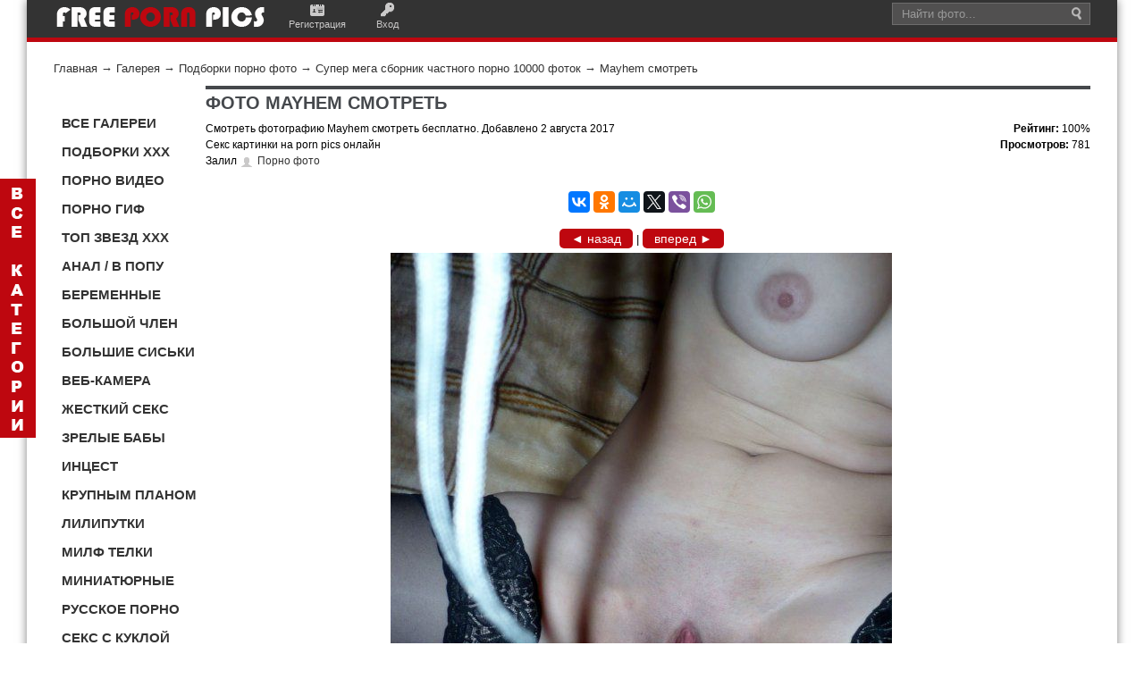

--- FILE ---
content_type: text/html; charset=utf-8
request_url: https://pornpics.bid/photos/photo30347.html
body_size: 9813
content:
<!DOCTYPE html>
<html lang="ru" xmlns="http://www.w3.org/1999/xhtml" prefix="og: http://ogp.me/ns#">
<head>
<title>Mayhem смотреть</title>
<meta name="keywords" content="фото, частное, голые, бляди, порно, секс, подборка" />
<meta name="description" content="Огромная подборка частной порнухи, смотрите тысячи фоток с голыми блядями." />
<meta name="generator" content="InstantCMS - www.instantcms.ru"/>
<script language="JavaScript" type="text/javascript" src="/includes/jquery/jquery.js"></script>
<script language="JavaScript" type="text/javascript" src="/core/js/common.js"></script>
<script language="JavaScript" type="text/javascript" src="/components/comments/js/comments.js"></script>
<meta property="og:type" content="website" />
<meta property="og:url" content="http://pornpics.bid/photos/photo30347.html" />
<meta property="og:image" content="http://pornpics.bid/images/photos/small/08e3b5d7a2f9dc9b707af43fc7cae3da.jpg"/>
<meta property="og:title" content="Mayhem смотреть"/>
<meta property="og:description" content=""/>
<meta http-equiv="Content-Type" content="text/html; charset=utf-8"/>
<meta name="viewport" content="width=device-width; initial-scale=1.0">
<link rel="canonical" href="http://pornpics.bid/photos/photo30347.html"/>
<link href="/templates/News_Magazine/css/styles.css" rel="stylesheet" type="text/css" />
<link href="/templates/News_Magazine/css/templates.css" rel="stylesheet" type="text/css" />
    </head>
<body>
<div id=wrapper><div id=header><div class=header-inner><div class=container><div id=sitename><a href=/ ><img alt="logo pornpics"src=/templates/News_Magazine/images/logo.png></a></div><div class=mod_usermenu><span class=register><a href=/registration>Регистрация</a></span> <span class=login><a href=/login>Вход</a></span></div><div id=top-search><div class=inner><form action=/index.php class=search><div class="input-append mod-search"><input value="Найти фото..."class="inputbox span2"id=mod_search_searchword maxlength=20 name=query onblur='""==this.value&&(this.value="Найти фото...")'onfocus='"Найти фото..."==this.value&&(this.value="")'size=20> <input value=Поиск class=button type=hidden> <input value=search name=view type=hidden></div></form></div></div></div></div></div><div class=container>
<!--<div id=topmenu><div class=container></div></div><div class=show-on-mobile></div><div class=clear></div>-->
<div id=pathway><div class="pathway"><a href="/" class="pathwaylink">Главная</a>  &rarr; <a href="/photos" class="pathwaylink">Галерея</a>  &rarr; <a href="/photos/1189" class="pathwaylink">Подборки порно фото</a>  &rarr; <a href="/photos/1239" class="pathwaylink">Супер мега сборник частного порно 10000 фоток</a>  &rarr; <a href="/photos/photo30347.html" class="pathwaylink">Mayhem смотреть</a> </div></div><div id=ns-topcol><div class="top-left"></div><div class=clear></div><div id=ns-botcol><div class="bot-left"></div><div class="bot-right"></div></div><div class=clear></div><div class=col-left id=sidebar-left><div>
    <!--////////////////////////--> <!--<p><a rel="nofollow" href="http://popperrs.ru/" target="_blank"><img src="/images/2p(1).gif" alt="ПОППЕРС ДЛЯ ВЕСЕЛЬЯ И СЕКСА" width="150" height="150" title="ПОППЕРС ДЛЯ ВЕСЕЛЬЯ И СЕКСА" /></a></p>-->
<p>&nbsp;</p>
<div id="menu7"><span>
<div><a rel="nofollow" href="/porno-galereya" title="Порно фото галереи">ВСЕ ГАЛЕРЕИ</a></div>
<div><a rel="nofollow" href="/photos/1189#smotr" title="Порно подборки и секс сборники">ПОДБОРКИ XXX</a></div>
<div><a rel="nofollow" href="/porno-video" title="Лучшее порно видео">ПОРНО ВИДЕО</a></div>
<div><a rel="nofollow" href="/photos/1053#smotr" title="Порно гиф фото Секс гифки">ПОРНО ГИФ</a></div>
<div><a rel="nofollow" href="/photos/1104#smotr" title="Топ рейтинг порно моделей и секс звезд">ТОП ЗВЕЗД XXX</a></div>
<div><a rel="nofollow" href="/photos/1041#smotr" title="Анальный секс Порно анус">АНАЛ / В ПОПУ</a></div>
<div><a rel="nofollow" href="/photos/1046#smotr" title="Беременные девочки секс">БЕРЕМЕННЫЕ</a></div>
<div><a rel="nofollow" href="/photos/1047#smotr" title="Большой Член Огромный хуй">БОЛЬШОЙ ЧЛЕН</a></div>
<div><a rel="nofollow" href="/photos/1048#smotr" title="Большие Сиськи мега грудь">БОЛЬШИЕ СИСЬКИ</a></div>
<div><a rel="nofollow" href="/seks-veb-chat-onlain.html" title="Порно веб камера Секс по вебке">ВЕБ-КАМЕРА</a></div>
<div><a rel="nofollow" href="/photos/1082#smotr" title="Жесткое порно и грубый секс">ЖЕСТКИЙ СЕКС</a></div>
<div><a rel="nofollow" href="/photos/1063#smotr" title="Зрелые женщины порно">ЗРЕЛЫЕ БАБЫ</a></div>
<div><a rel="nofollow" href="/photos/1136#smotr" title="Порно инцест семейный">ИНЦЕСТ</a></div>
<div><a rel="nofollow" href="/photos/1152#smotr" title="Порно крупным планом Секс близко">КРУПНЫМ ПЛАНОМ</a></div>
<div><a rel="nofollow" href="/photos/1070#smotr" title="Секс с лилипуткой порно карлицы">ЛИЛИПУТКИ</a></div>
<div><a rel="nofollow" href="/photos/1051#smotr" title="Milf порно Секс мамочки">МИЛФ ТЕЛКИ</a></div>
<div><a rel="nofollow" href="/photos/1067#smotr" title="Секс с миниатюрной девушкой Порно с маленькой">МИНИАТЮРНЫЕ</a></div>
<div><a rel="nofollow" href="/photos/1138#smotr" title="Русский секс и русское порно">РУССКОЕ ПОРНО</a></div>
<div><a rel="nofollow" href="/photos/1049#smotr" title="Секс с куклой Порно кукла">СЕКС С КУКЛОЙ</a></div>
<div><a rel="nofollow" href="/photos/1147#smotr" title="Частное порно Частный секс">ЧАСТНОЕ ПОРЕВО</a></div>
<div><a rel="nofollow" href="/photos/1059#smotr" title="Секс с шемале Транссексуалы порно">ШЕМАЛЕ ТРАНСЫ</a></div>
<div><a rel="nofollow" href="/photos/1064#smotr" title="Юные девушки порно">ЮНЫЕ ДЕВКИ</a></div>
<div><a rel="nofollow" href="/kontakty.html" title="Контакты">СВЯЗЬ</a></div>
</span></div>
<div class="site-overlay">&nbsp;</div>
<p>&nbsp;</p>
<p><a rel="nofollow" href="https://vk.com/pornpicsfree" target="_blank"><img src="/images/kontakt.jpg" alt="вконтакте соц сеть порно" width="33" height="32" title="мы вконтакте" /></a>&nbsp;<a rel="nofollow" href="https://ru.pinterest.com/eroticpics/" target="_blank"><img src="/images/pinterest(1).jpg" alt="pinterest порно" width="32" height="31" title="Мы в Pinterest" /></a>&nbsp;<a rel="nofollow" href="https://twitter.com/Porn_Pics_RUS" target="_blank"><img src="/images/tviter.jpg" alt="соц сеть твитер порно" width="33" height="32" title="мы в твитере" /></a>&nbsp;<a rel="nofollow" href="https://plus.google.com/+%D0%A1%D0%B5%D1%80%D0%B3%D0%B5%D0%B9%D0%98%D0%B2%D0%B0%D0%BD%D0%BE%D0%B2-%D1%85%D1%85%D1%85" target="_blank"><img src="/images/gugl.jpg" alt="гугл соц сеть порно" width="33" height="32" title="мы в гугл+" /></a>&nbsp;</p>
<p>&nbsp;</p>
<p><style type="text/css">
#menu7 {width: 100%;margin: 7px;font-size: 15px;font-weight: 600;}
#menu7 div {text-decoration: none;width: 155px;display: inline-block;}
#menu7 div a:link, #menu5 div a:visited {color: #333;display: inline-block;padding: 5px 3px 5px 2px;width: 155px;}
#menu7 div a:hover, #menu5 div #current {color: #FFF;background:  #BE070F;padding: 5px 3px 5px 2px;}
</style></p>
</div><div>
    <div id="panel">
<div id="hidden_panel">
<ul>
    <li><a rel="nofollow" href="/photos/1053#smotr" title="Порно гиф фото Секс гифки">Порно гиф</a></li>
    <li><a rel="nofollow" href="/porno-video" title="Порно видео Секс кино">Порно видео</a></li>
    <li><a rel="nofollow" href="/photos/1189#smotr" title="Порно фото подборки">Подборки</a></li>
    <li><a rel="nofollow" href="/photos/1104#smotr" title="Топ рейтинг порно моделей и секс звезд">Топ моделей xxx</a></li>
    <li><a rel="nofollow" href="/photos/1090#smotr" title="Секс демотиваторы">Демотиваторы</a></li>
    <li><a rel="nofollow" href="/photos/1093#smotr" title="Добавить порно фото">Общий альбом</a></li>
    <li><a rel="nofollow" href="/photos/1099#smotr" title="3Д порно с монстрами">3D порно</a></li>
    <li><a rel="nofollow" href="/photos/1242#smotr" title="Порно в авто Секс в машине">Автомобиль</a></li>
    <li><a rel="nofollow" href="/photos/1074#smotr" title="Секс с акробаткой Порно гибких">Акробатки</a></li>
    <li><a rel="nofollow" href="/photos/1041#smotr" title="Анальный секс Порно анус">Анал</a></li>
    <li><a rel="nofollow" href="/photos/1042#smotr" title="Азиатки порно">Азиатки</a></li>
    <li><a rel="nofollow" href="/photos/1186#smotr" title="Порно старых баб Секс старушек">Бабульки</a></li>
    <li><a rel="nofollow" href="/photos/1045#smotr" title="БДСМ порно">БДСМ</a></li>
    <li><a rel="nofollow" href="/photos/1133#smotr" title="Секс в белье Порно бельё">Белье</a></li>
    <li><a rel="nofollow" href="/photos/1046#smotr" title="Беременные девочки секс">Беременные</a></li>
    <li><a rel="nofollow" href="/photos/1050#smotr" title="Секс с блондинкой">Блондинки</a></li>
    <li><a rel="nofollow" href="/photos/1151#smotr" title="Голый боди-арт девушек">Боди-арт</a></li>
    <li><a rel="nofollow" href="/photos/1089#smotr" title="Боль порно Больный секс">Больно</a></li>
    <li><a rel="nofollow" href="/photos/1047#smotr" title="Большой Член Огромный хуй">Большой Член</a></li>
    <li><a rel="nofollow" href="/photos/1048#smotr" title="Большие Сиськи мега грудь">Большие сиськи</a></li>
    <li><a rel="nofollow" href="/photos/1055#smotr" title="Женская бритая киска">Бритая киска</a></li>
    <li><a rel="nofollow" href="/seks-veb-chat-onlain.html" title="Порно веб камера Секс по вебке">Веб-камера</a></li>
    <li><a rel="nofollow" href="/photos/1102#smotr" title="Порно волосатая пизда, секс в лохматую киску">Волосатая пизда</a></li>
    <li><a rel="nofollow" href="/photos/1240#smotr" title="Порно втроем Секс втроём">Втроем</a></li>
    <li><a rel="nofollow" href="/photos/1169#smotr" title="Голые девушки из соцсетей инста и вк">Голые из соцсетей</a></li>
    <li><a rel="nofollow" href="/photos/1095#smotr" title="Секс в гольфах Порно в гетрах">Гольфы Гетры</a></li>
    <li><a rel="nofollow" href="/photos/1079#smotr" title="Секс с горничной Порно прислуга">Горничная</a></li>
    <li><a rel="nofollow" href="/photos/1142#smotr" title="Групповое порно Секс оргия">Групповой секс</a></li>
    <li><a rel="nofollow" href="/photos/1170#smotr" title="Двойное проникновение порно">Двойной трах</a></li>
    <li><a rel="nofollow" href="/photos/1057#smotr" title="Голые девушки с тату">Девушки с тату</a></li>
    <li><a rel="nofollow" href="/photos/1154#smotr" title="Голые девушки 3D Секс 3Д">Девушки 3D</a></li>
    <li><a rel="nofollow" href="/photos/1177#smotr" title="Домашний секс Порно дома">Домашнее</a></li>
    <li><a rel="nofollow" href="/photos/1092#smotr" title="Порно женские ноги Стройные ножки">Дрочит ножками</a></li>
    <li><a rel="nofollow" href="/photos/1252#smotr" title="Порно косплей Секс переодетых">Евро косплей</a></li>
    <li><a rel="nofollow" href="/photos/1044#smotr" title="Жопы в сексе порно попки">Женские попы</a></li>
    <li><a rel="nofollow" href="/photos/1082#smotr" title="Жесткое порно и грубый секс">Жесткий секс</a></li>
    <li><a rel="nofollow" href="/photos/1075#smotr" title="Секс с завязанными глазами">Завязанные глаза</a></li>
    <li><a rel="nofollow" href="/photos/1063#smotr" title="Зрелые женщины порно">Зрелые</a></li>
    <li><a rel="nofollow" href="/photos/1188#smotr" title="Порно индийское">Индианки</a></li>
    <li><a rel="nofollow" href="/photos/1136#smotr" title="Порно инцест семейный">Инцест</a></li>
    <li><a rel="nofollow" href="/photos/1101#smotr" title="Секс на высоких каблуках">Каблуки</a></li>
    <li><a rel="nofollow" href="/photos/1249#smotr" title="Пизда в сперме после секса">Киска в сперме</a></li>
    <li><a rel="nofollow" href="/photos/1120#smotr" title="Порно с девушками в колготках">Колготки</a></li>
    <li><a rel="nofollow" href="/photos/1187#smotr" title="Порно кореянки Секс корея">Кореянки голые</a></li>
    <li><a rel="nofollow" href="/photos/1071#smotr" title="Косплей японки">Косплей япония</a></li>
    <li><a rel="nofollow" href="/photos/1043#smotr" title="Голые девушки красивые">Красивые девушки</a></li>
    <li><a rel="nofollow" href="/photos/1254#smotr" title="Порно комиксы xxx">Комиксы</a></li>
    <li><a rel="nofollow" href="/photos/1152#smotr" title="Порно крупным планом Секс близко">Крупным планом</a></li>
    <li><a rel="nofollow" href="/photos/1097#smotr" title="Курит в порно Секс с сигаретой">Курит</a></li>
    <li><a rel="nofollow" href="/photos/1159#smotr" title="Порно в латексе Секс латекс">Латекс</a></li>
    <li><a rel="nofollow" href="/photos/1145#smotr" title="Порно ледибой Секс с леди-бой">Ледибой</a></li>
    <li><a rel="nofollow" href="/photos/1077#smotr" title="Лесбиянки секс Женское порно">Лесбиянки</a></li>
    <li><a rel="nofollow" href="/photos/1143#smotr" title="Лижет член и пизду">Лижет</a></li>
    <li><a rel="nofollow" href="/photos/1070#smotr" title="Секс с лилипуткой порно карлицы">Лилипутки</a></li>
    <li><a rel="nofollow" href="/photos/1040#smotr" title="Любительский секс">Любительский</a></li>
    <li><a rel="nofollow" href="/photos/1118#smotr" title="Секс девушек с маленькой грудью">Маленькая грудь</a></li>
    <li><a rel="nofollow" href="/photos/1085#smotr" title="Секс с мамой Порно мамы">Мамочки</a></li>
    <li><a rel="nofollow" href="/photos/1051#smotr" title="Milf порно Секс мамочки">МИЛФ</a></li>
    <li><a rel="nofollow" href="/photos/1048#smotr" title="Огромные мега титьки">Мега титьки</a></li>
    <li><a rel="nofollow" href="/photos/1080#smotr" title="Секс с медсестрой Порно доктор">Медсестра</a></li>
    <li><a rel="nofollow" href="/photos/1069#smotr" title="Минет порно Сосет член">Минет</a></li>
    <li><a rel="nofollow" href="/photos/1067#smotr" title="Секс с миниатюрной девушкой Порно с маленькой">Миниатюрные</a></li>
    <li><a rel="nofollow" href="/photos/1052#smotr" title="Молодые девочки Молоденькие девушки">Молодые</a></li>
    <li><a rel="nofollow" href="/photos/1253#smotr" title="Секс в новый год Порно новогоднее">Новогоднее</a></li>
    <li><a rel="nofollow" href="/photos/1180#smotr" title="Порно наказание Секс порка">Наказание в сексе</a></li>
    <li><a rel="nofollow" href="/photos/1089#smotr" title="Секс насилие Порно насилуют">Насилие</a></li>
    <li><a rel="nofollow" href="/photos/1058#smotr" title="Секс с невестой Порно свадьба">Невесты</a></li>
    <li><a rel="nofollow" href="/photos/1054#smotr" title="Негритянки секс Черное порно">Негритянки</a></li>
    <li><a rel="nofollow" href="/photos/1103#smotr" title="Голые нудистки ню на пляже">Нудистки</a></li>
    <li><a rel="nofollow" href="/photos/1087#smotr" title="Порно одетых Секс в одежде">Одетые</a></li>
    <li><a rel="nofollow" href="/photos/1142#smotr" title="Групповой секс Порно оргия">Оргия</a></li>
    <li><a rel="nofollow" href="/photos/1083#smotr" title="Секс в офисе с боссом">Офис</a></li>
    <li><a rel="nofollow" href="/photos/1065#smotr" title="Голые папуаски Туземки Африки">Папуаски Африка</a></li>
    <li><a rel="nofollow" href="/photos/1086#smotr" title="Писающие девушки бабы ссут">Писают</a></li>
    <li><a rel="nofollow" href="/photos/1060#smotr" title="Пизда в сексе Пися девушки">Пися</a></li>
    <li><a rel="nofollow" href="/photos/1094#smotr" title="Подсмотренный секс Порно подглядывание">Подглядывание</a></li>
    <li><a rel="nofollow" href="/photos/1084#smotr" title="Порно звезды Акртисы секса">Порно звезды</a></li>
    <li><a rel="nofollow" href="/photos/1160#smotr" title="Топ порно студий Рейтинг порно студий">Порно студии</a></li>
    <li><a rel="nofollow" href="/photos/1140#smotr" title="Секс с пьяной Порно пьяных">Пьяные телки</a></li>
    <li><a rel="nofollow" href="/photos/1134#smotr" title="Секс на природе Порно в лесу и парке">Природа Лес</a></li>
    <li><a rel="nofollow" href="/photos/1135#smotr" title="Проститутки Шлюхи Индивидуалки Москвы">Проститутки</a></li>
    <li><a rel="nofollow" href="/photos/1100#smotr" title="Секс раком порно по собачьи">Раком</a></li>
    <li><a rel="nofollow" href="/photos/1098#smotr" title="Порно рабыни секс с рабыней">Рабыни</a></li>
    <li><a rel="nofollow" href="/photos/1250#smotr" title="Раскрытый анал Раздвинутая пися">Раскрытая киска</a></li>
    <li><a rel="nofollow" href="/photos/1138#smotr" title="Русский секс и русское порно">Русское порно</a></li>
    <li><a rel="nofollow" href="/photos/1243#smotr" title="Секс с рыжими Порно рыжих баб">Рыжие</a></li>
    <li><a rel="nofollow" href="/photos/1184#smotr" title="Секс в сапогах Порно в сапожках">Сапоги</a></li>
    <li><a rel="nofollow" href="/photos/1083#smotr" title="Секс с секретаршей Офис">Секретарши</a></li>
    <li><a rel="nofollow" href="/photos/1172#smotr" title="Порно в ванне Секс душ">Секс в душе</a></li>
    <li><a rel="nofollow" href="/photos/1078#smotr" title="Игрушки в сексе Порно дилдо">Секс игрушки</a></li>
    <li><a rel="nofollow" href="/photos/1049#smotr" title="Секс с куклой Порно кукла">Секс с куклой</a></li>
    <li><a rel="nofollow" href="/photos/1178#smotr" title="Секс машины Порно станок">Секс машины</a></li>
    <li><a rel="nofollow" href="/photos/1157#smotr" title="Порно соски Ореол сисек">Соски Ореол</a></li>
    <li><a rel="nofollow" href="/photos/1183#smotr" title="Порно сперма Сперма на лице">Сперма</a></li>
    <li><a rel="nofollow" href="/photos/1081#smotr" title="Порно спортсменки Секс в спорте">Спортсменки</a></li>
    <li><a rel="nofollow" href="/photos/1061#smotr" title="Секс старых и молодых">Старые молодые</a></li>
    <li><a rel="nofollow" href="/photos/1073#smotr" title="Секс с студенткой">Студентки</a></li>
    <li><a rel="nofollow" href="/photos/1088#smotr" title="Секс с тайкой Тайское порно">Тайки</a></li>
    <li><a rel="nofollow" href="/photos/1076#smotr" title="Секс с толстой бабой Порно жирных">Толстые бабы</a></li>
    <li><a rel="nofollow" href="/photos/1059#smotr" title="Секс с трансом Порно ледибой">Трансы</a></li>
    <li><a rel="nofollow" href="/photos/1101#smotr" title="Порно в туфлях с красивыми девушками">Туфли</a></li>
    <li><a rel="nofollow" href="/photos/1132#smotr" title="Порно с учительницами в школе">Учительницы</a></li>
    <li><a rel="nofollow" href="/photos/1045#smotr" title="Порно фетиш">Фетиш</a></li>
    <li><a target="_blank" href="http://hotxxx.pw" title="Порно фото xxx">Горячее порно</a></li>
    <li><a rel="nofollow" href="/photos/1147#smotr" title="Частное порно Частный секс">Частное</a></li>
    <li><a rel="nofollow" href="/photos/1181#smotr" title="Хуи негров Черные члены">Черный член</a></li>
    <li><a rel="nofollow" href="/photos/1091#smotr" title="Порно черлидерши Секс с болельщицой">Черлидерши</a></li>
    <li><a rel="nofollow" href="/photos/1120#smotr" title="Секс с девушками в чулках">Чулки</a></li>
    <li><a rel="nofollow" href="/photos/1072#smotr" title="Худые девушки порно Секс с тощей">Худые</a></li>
    <li><a rel="nofollow" href="/photos/1059#smotr" title="Секс с шемале Транссексуалы порно">Шемале</a></li>
    <li><a rel="nofollow" href="/photos/1064#smotr" title="Юные девушки порно">Юные</a></li>
    <li><a rel="nofollow" href="/photos/1096#smotr" title="Экстремальный секс">Экстрим xxx</a></li>
    <li><a rel="nofollow" href="/photos/1056#smotr" title="Эмо девушки голые">Эмо голые</a></li>
    <li><a rel="nofollow" href="/photos/1111#smotr" title="Голые девушки эротика ню">Эротика ню</a></li>
    <li><a rel="nofollow" href="/photos/1143#smotr" title="Язык в пизду и жопу">Язык</a></li>
    <li><a rel="nofollow" href="/photos/1066#smotr" title="Секс с японкой Порно японок">Японки</a></li>
    <li><a rel="nofollow" href="/photos/1149#smotr" title="Порно обои глых девушек">Обои на комп</a></li>
    <li><a rel="nofollow" href="/vse-porno-tegi.html" title="Порно теги все">Все теги</a></li>
    <li><a rel="nofollow" href="/kontakty.html" title="Связь Контакты">Контакты</a></li>
</ul>
</div>
</div>
<p><style type="text/css">
#panel {position: fixed;top: 200px;left: 0;background:url(/templates/News_Magazine/images/vsekat.png) no-repeat #BE070F;width: 30px;height: 280px;font: 14px Arial;color: #fff;text-align: center;padding: 5px;
    -webkit-transition-duration: 0.3s;
    -moz-transition-duration: 0.3s;
    -o-transition-duration: 0.3s;
    transition-duration: 0.3s;z-index: 11000;}
#hidden_panel {position: fixed;top: 0px;left: -220px;background: #BE070F; color: #FFF;width: 200px;height: 98%;padding: 10px;text-align: left;
    -webkit-transition-duration: 0.3s;
    -moz-transition-duration: 0.3s;
    -o-transition-duration: 0.3s;
transition-duration: 0.3s;overflow: auto;z-index: 11000;font-weight: 600;}
#panel:hover {left: 220px;}
#panel:hover #hidden_panel {left: 0; /* отступ слева */}
#hidden_panel li {text-decoration: none;list-style:none;margin-left: -30px;padding: 5px 3px 5px 1px;font-size: 17px;}
#hidden_panel li a:link {color: #fff;width: 155px;}
#hidden_panel li a:hover {color: #333;}
</style></p>
</div></div><div class="col-main"id=main><div id=maincol></div><div class=component>   <h1 class="con_heading">ФОТО Mayhem смотреть</h1>  <!--  !--> <div class="photo_date_details" style="float:left;font-size:12px;"> <p>Смотреть фотографию Mayhem смотреть бесплатно. Добавлено 2 августа 2017</p> <p>Секс картинки на porn pics онлайн</p> <p>Залил <a href="/users/admin" class="user_gender_m" style="">Порно фото</a></p> </div> <div class="photo_date_details" style="float:right; text-align:right;font-size:12px;"> <table cellpadding="0" cellspacing="0" border="0" width="100%"> <tr> <td> <p><strong>Рейтинг: </strong><span>100%</span></p> <p><strong>Просмотров: </strong> 781</p> </td>  </tr> </table>  </div> <table width="100%" cellpadding="0" cellspacing="0" border="0" class="photo_layout"> <tr> <td align="center" valign="top" style="padding-right:15px"> <div id="previe" class="photo_border"> <script src="//yastatic.net/es5-shims/0.0.2/es5-shims.min.js"></script> <script src="//yastatic.net/share2/share.js"></script> <div class="ya-share2" data-services="vkontakte,facebook,odnoklassniki,moimir,twitter,viber,whatsapp"></div><p>&nbsp;</p>  <div align="center" style="margin:0 0 5px 0">  <a rel="nofollow" class="photoknop" href="/photos/photo30348.html#previe">&#9668; назад</a>   |   <a rel="nofollow" class="photoknop" href="/photos/photo30346.html#previe">вперед &#9658;</a>  </div>  <img src="/images/photos/medium/08e3b5d7a2f9dc9b707af43fc7cae3da.jpg" border="0" alt="Mayhem смотреть" /> </div>  <div align="center" style="margin:5px  0">  <a rel="nofollow" class="photoknop" href="/photos/photo30348.html#previe">&#9668; назад</a>   |   <a rel="nofollow" class="photoknop" href="/photos/photo30346.html#previe">вперед &#9658;</a>  </div>  </td> </tr> </table><table width="100%" cellpadding="0" cellspacing="0" border="0"> <tr> <td width="" valign="top" align="left">   <div class="photo_sub_details" style="margin-left:2%; font-size: 18px;"> Смотреть эту порно <a style="color: rgb(153, 51, 0);" rel="nofollow" href="/photos/1239">галерею</a><br/> Смотреть  <a style="color: rgb(153, 51, 0);" rel="nofollow" href="/photos">все секс фотоальбомы</a> </div>   <div class="photo_details" style="margin-top:5px;margin-left:2%;font-size: 12px"> Код для вставки этого изображения на форум:<br/><input type="text" class="photo_bbinput" value="[IMG]http://pornpics.bid/images/photos/medium/08e3b5d7a2f9dc9b707af43fc7cae3da.jpg[/IMG]"/> </div>  <div class="photo_sub_details" style="margin-left:1%;padding:0px 20px"> <div class="taglinebar"><span class="label">Теги: </span><span class="tags"><a href="/search/tag/%D1%87%D0%B0%D1%81%D1%82%D0%BD%D0%BE%D0%B5">частное</a>, <a href="/search/tag/%D1%81%D0%B5%D0%BA%D1%81%D1%83%D0%B0%D0%BB%D1%8C%D0%BD%D0%B0%D1%8F">сексуальная</a>, <a href="/search/tag/%D1%81%D0%B5%D0%BA%D1%81">секс</a>, <a href="/search/tag/%D1%80%D0%B0%D0%B7%D0%B2%D1%80%D0%B0%D1%82">разврат</a>, <a href="/search/tag/%D0%BF%D0%BE%D1%80%D0%BD%D1%83%D1%88%D0%BA%D0%B0">порнушка</a>, <a href="/search/tag/%D0%BF%D0%BE%D0%BF%D0%BA%D0%B0">попка</a>, <a href="/search/tag/%D0%BD%D0%B5%D0%B6%D0%BD%D0%B0%D1%8F">нежная</a>, <a href="/search/tag/%D0%BB%D1%8E%D0%B1%D0%B8%D1%82%D0%B5%D0%BB%D1%8C%D1%81%D0%BA%D0%BE%D0%B5">любительское</a>, <a href="/search/tag/%D0%BA%D1%80%D0%B0%D1%81%D0%B8%D0%B2%D0%B0%D1%8F">красивая</a>, <a href="/search/tag/%D0%B4%D0%BE%D0%BC%D0%B0%D1%88%D0%BD%D0%B5%D0%B5">домашнее</a>, <a href="/search/tag/%D0%B3%D0%BE%D0%BB%D1%8B%D0%B5">голые</a></span></div> </div> <p>&nbsp;</p><h2>Похожие фотки</h2>

<table width="100%" border="0" cellpadding="0" cellspacing="0">
    <tbody>
        <tr>
            <td>            
</td>
            <td>            

</td>
        </tr>
    </tbody>
</table>


<div class="photo_gallery"><div class="view view-tenth"><a rel="nofollow" href="/photos/photo31066.html#previe"><img class="photo_thumb_img" src="/images/photos/small/25251cd51b1faa3ab10b26ea40e3b88f.jpg" alt="Monica Mayhem смотреть" title="Monica Mayhem смотреть" border="0" /></a><div class="mask"><h3><a rel="nofollow" href="/photos/photo31066.html#previe">Monica Mayhem смотреть</a></h3></div></div><div class="view view-tenth"><a rel="nofollow" href="/photos/photo30510.html#previe"><img class="photo_thumb_img" src="/images/photos/small/c08d7bd3a8c8a1eaea70f9c4e121df99.jpg" alt="Minnie Mayhem смотреть" title="Minnie Mayhem смотреть" border="0" /></a><div class="mask"><h3><a rel="nofollow" href="/photos/photo30510.html#previe">Minnie Mayhem смотреть</a></h3></div></div><div class="view view-tenth"><a rel="nofollow" href="/photos/photo30429.html#previe"><img class="photo_thumb_img" src="/images/photos/small/687dfa767091508668dae8527fa5ea45.jpg" alt="Midnight Mayhem смотреть" title="Midnight Mayhem смотреть" border="0" /></a><div class="mask"><h3><a rel="nofollow" href="/photos/photo30429.html#previe">Midnight Mayhem смотреть</a></h3></div></div><div class="view view-tenth"><a rel="nofollow" href="/photos/photo30304.html#previe"><img class="photo_thumb_img" src="/images/photos/small/fa7e4d9825341e383fb5809b11769d2e.jpg" alt="Mary Jane Mayhem смотреть" title="Mary Jane Mayhem смотреть" border="0" /></a><div class="mask"><h3><a rel="nofollow" href="/photos/photo30304.html#previe">Mary Jane Mayhem смотреть</a></h3></div></div><div class="view view-tenth"><a rel="nofollow" href="/photos/photo25148.html#previe"><img class="photo_thumb_img" src="/images/photos/small/54ffc7223809d240a3cbf361ac292f56.jpg" alt="зрелая минетит в бдсм смотреть смотреть трах в жопу с шлюхой" title="зрелая минетит в бдсм смотреть смотреть трах в жопу с шлюхой" border="0" /></a><div class="mask"><h3><a rel="nofollow" href="/photos/photo25148.html#previe">зрелая минетит в бдсм...</a></h3></div></div><div class="view view-tenth"><a rel="nofollow" href="/photos/photo24500.html#previe"><img class="photo_thumb_img" src="/images/photos/small/b7e89b2f9e0eee6ece204516a2113192.jpg" alt="начальница надругается в фетиш смотреть смотреть узкий анал студентки" title="начальница надругается в фетиш смотреть смотреть узкий анал студентки" border="0" /></a><div class="mask"><h3><a rel="nofollow" href="/photos/photo24500.html#previe">начальница надругается...</a></h3></div></div><div class="view view-tenth"><a rel="nofollow" href="/photos/photo328.html#previe"><img class="photo_thumb_img" src="/images/photos/small/af602990246b1e6bc2f789c65e27d626.jpg" alt="смотреть большие члены" title="смотреть большие члены" border="0" /></a><div class="mask"><h3><a rel="nofollow" href="/photos/photo328.html#previe">смотреть большие члены</a></h3></div></div><div class="view view-tenth"><a rel="nofollow" href="/photos/photo26114.html#previe"><img class="photo_thumb_img" src="/images/photos/small/115e9cc4cbd6314aaece5e12e3435322.jpg" alt="AVE смотреть" title="AVE смотреть" border="0" /></a><div class="mask"><h3><a rel="nofollow" href="/photos/photo26114.html#previe">AVE смотреть</a></h3></div></div><div class="view view-tenth"><a rel="nofollow" href="/photos/photo31420.html#previe"><img class="photo_thumb_img" src="/images/photos/small/babe2bda7b7fa10b195f4b0f52151cc1.jpg" alt="Raw DVD смотреть" title="Raw DVD смотреть" border="0" /></a><div class="mask"><h3><a rel="nofollow" href="/photos/photo31420.html#previe">Raw DVD смотреть</a></h3></div></div><div class="view view-tenth"><a rel="nofollow" href="/photos/photo29778.html#previe"><img class="photo_thumb_img" src="/images/photos/small/4ab8f1b745c8f93e25a66239782b5b45.jpg" alt="Hot and Mean смотреть" title="Hot and Mean смотреть" border="0" /></a><div class="mask"><h3><a rel="nofollow" href="/photos/photo29778.html#previe">Hot and Mean смотреть</a></h3></div></div><div class="view view-tenth"><a rel="nofollow" href="/photos/photo28006.html#previe"><img class="photo_thumb_img" src="/images/photos/small/926131dab7048fa32387c887aad43e10.jpg" alt="Car смотреть" title="Car смотреть" border="0" /></a><div class="mask"><h3><a rel="nofollow" href="/photos/photo28006.html#previe">Car смотреть</a></h3></div></div><div class="view view-tenth"><a rel="nofollow" href="/photos/photo27129.html#previe"><img class="photo_thumb_img" src="/images/photos/small/999ef6b4c27cc63753424c6a2502706a.jpg" alt="Any Sex смотреть" title="Any Sex смотреть" border="0" /></a><div class="mask"><h3><a rel="nofollow" href="/photos/photo27129.html#previe">Any Sex смотреть</a></h3></div></div><div class="view view-tenth"><a rel="nofollow" href="/photos/photo31371.html#previe"><img class="photo_thumb_img" src="/images/photos/small/2c8f52e2e132a15f4684b89f5d483f55.jpg" alt="pal смотреть" title="pal смотреть" border="0" /></a><div class="mask"><h3><a rel="nofollow" href="/photos/photo31371.html#previe">pal смотреть</a></h3></div></div><div class="view view-tenth"><a rel="nofollow" href="/photos/photo33808.html#previe"><img class="photo_thumb_img" src="/images/photos/small/569b345dfcbc7d36c74197a4217149cb.jpg" alt="X-Art смотреть" title="X-Art смотреть" border="0" /></a><div class="mask"><h3><a rel="nofollow" href="/photos/photo33808.html#previe">X-Art смотреть</a></h3></div></div><div class="view view-tenth"><a rel="nofollow" href="/photos/photo29960.html#previe"><img class="photo_thumb_img" src="/images/photos/small/2f105b5633bc2c5e3ca24c86b2b228a8.jpg" alt="Mey Li смотреть" title="Mey Li смотреть" border="0" /></a><div class="mask"><h3><a rel="nofollow" href="/photos/photo29960.html#previe">Mey Li смотреть</a></h3></div></div><div class="view view-tenth"><a rel="nofollow" href="/photos/photo32836.html#previe"><img class="photo_thumb_img" src="/images/photos/small/22ef065f9c217ba6959b2e193439c115.jpg" alt="Sex Hot смотреть" title="Sex Hot смотреть" border="0" /></a><div class="mask"><h3><a rel="nofollow" href="/photos/photo32836.html#previe">Sex Hot смотреть</a></h3></div></div><div class="view view-tenth"><a rel="nofollow" href="/photos/photo29776.html#previe"><img class="photo_thumb_img" src="/images/photos/small/9883d4df03ab99596c89201b72b085b2.jpg" alt="Hot Ass смотреть" title="Hot Ass смотреть" border="0" /></a><div class="mask"><h3><a rel="nofollow" href="/photos/photo29776.html#previe">Hot Ass смотреть</a></h3></div></div><div class="view view-tenth"><a rel="nofollow" href="/photos/photo27229.html#previe"><img class="photo_thumb_img" src="/images/photos/small/532988a9ed98d7bdba2d316196b93d46.jpg" alt="Big Top смотреть" title="Big Top смотреть" border="0" /></a><div class="mask"><h3><a rel="nofollow" href="/photos/photo27229.html#previe">Big Top смотреть</a></h3></div></div><div class="view view-tenth"><a rel="nofollow" href="/photos/photo26501.html#previe"><img class="photo_thumb_img" src="/images/photos/small/22d7e7e05b39e7f021dfe62fc8572f82.jpg" alt="atx смотреть" title="atx смотреть" border="0" /></a><div class="mask"><h3><a rel="nofollow" href="/photos/photo26501.html#previe">atx смотреть</a></h3></div></div><div class="view view-tenth"><a rel="nofollow" href="/photos/photo28783.html#previe"><img class="photo_thumb_img" src="/images/photos/small/75acc5571f551bea30129a8e1b435e64.jpg" alt="duh смотреть" title="duh смотреть" border="0" /></a><div class="mask"><h3><a rel="nofollow" href="/photos/photo28783.html#previe">duh смотреть</a></h3></div></div></div> </td> </tr> </table>
<div class="cmm_heading">
	Комментарии (<span id="comments_count">0</span>)
</div>

<div class="cm_ajax_list">
	
	<p>Нет комментариев. Ваш будет первым!</p>

</div>

<a name="c"></a>
<table cellspacing="0" cellpadding="2" style="margin:15px 0 0 0;">
    <tr>
        <td width="16"><img src="/templates/News_Magazine/images/icons/comment.png" /></td>
        <td><a href="javascript:void(0);" onclick="addComment('photo', '30347', 0)" class="ajaxlink">Добавить комментарий</a></td>
                    	
                    </tr>
</table>	

<div id="cm_addentry0"></div></div></div>
<div class=clear></div></div><div id=footer><div class=container><div class=foot-left><div id=copyright>Porn Pics  © 2026<a href=/ssylki-dlja-porno-saitov><span style=color:#fff>Webmasters Links</span></a></div></div><div class=foot-right>
<a href="https://pornpics.bid/sitemap.xml" target="_blank"><span style="color: rgb(255, 255, 255);">sitemap.xml</span></a>    <script>document.write("<a href='//www.liveinternet.ru/click' target=_blank><img src='//counter.yadro.ru/hit?t44.5;r"+escape(document.referrer)+("undefined"==typeof screen?"":";s"+screen.width+"*"+screen.height+"*"+(screen.colorDepth?screen.colorDepth:screen.pixelDepth))+";u"+escape(document.URL)+";"+Math.random()+"' alt='' title='LiveInternet' border='0' width='15' height='15'></a>")</script></div></div></div></div><script>!function(i){i("#topmenu").find("li").each(function(){i(this).find("ul").length>0&&(i(this).mouseenter(function(){i(this).find("ul").stop(!0,!0).slideDown()}),i(this).mouseleave(function(){i(this).find("ul").stop(!0,!0).slideUp()}))})}(jQuery)</script><script async src=https://ajax.googleapis.com/ajax/libs/jquery/1.12.0/jquery.min.js></script><script async src=/templates/News_Magazine/js/templates.js></script><script async src=/templates/News_Magazine/js/script.js></script><script async src=/templates/News_Magazine/js/selectivizr-min.js></script>
<!--Yandex.Metrika counter -->
<script type="text/javascript">
(function (d, w, c) {
(w[c] = w[c] || []).push(function() {
try {
w.yaCounter39539245 = new Ya.Metrika({
id:39539245,
clickmap:true,
trackLinks:true,
accurateTrackBounce:true,
webvisor:true
});
} catch(e) { }
});
var n = d.getElementsByTagName("script")[0],
s = d.createElement("script"),
f = function () { n.parentNode.insertBefore(s, n); };
s.type = "text/javascript";
s.async = true;
s.src = "https://mc.yandex.ru/metrika/watch.js";
if (w.opera == "[object Opera]") {
d.addEventListener("DOMContentLoaded", f, false);
} else { f(); }
})(document, window, "yandex_metrika_callbacks");
</script>
<noscript><div><img src="https://mc.yandex.ru/watch/39539245" style="position:absolute; left:-9999px;" alt="" /></div></noscript>
<!-- /Yandex.Metrika counter -->

<!--moiclikan
<SCRIPT LANGUAGE="Javascript" SRC="/templates/News_Magazine/js/clikmoi1.js"></SCRIPT>
<a rel="nofollow" href="http://oniondir.biz/" onclick="bybyby();" target="_blank"><div id="click" style="position:absolute;display:none;z-index: 15000;"></div></a>
moiclikan-->
<style type="text/css"> 
@media only screen and (max-device-width: 768px) { 
.mobnon{ 
display: none;
float:left;
margin-left:0px;
}
@media only screen and (max-device-width: 768px) { 
.mobyes{ 
display: block;
float:left;
margin-left:0px;
} 
</style>



</body>
</html>
<link href="/templates/News_Magazine/css/reset.css" rel="stylesheet" type="text/css" />